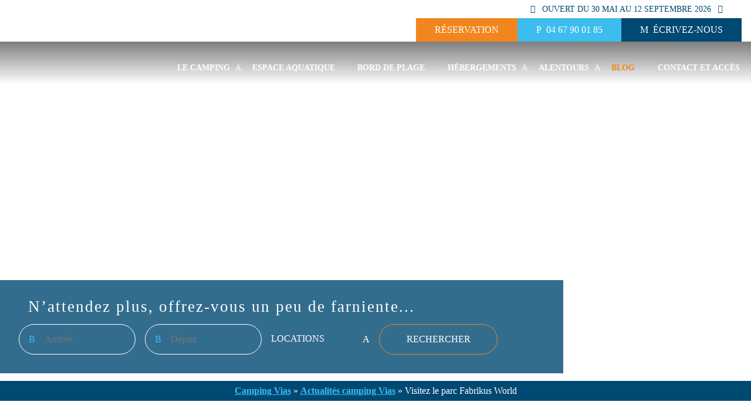

--- FILE ---
content_type: text/javascript; charset=utf-8
request_url: https://www.campingcayola.fr/wp-content/cache/min/1/wp-content/themes/lasai-child/assets/js/resa.js?ver=1752828677
body_size: 2359
content:
(function($){var open=moment(new Date()).toDate();if(jQuery('body').attr("data-open")){var openString=jQuery('body').attr("data-open");var openMomentObject=moment(openString,"DD/MM/YYYY");if(openMomentObject.toDate()>moment(new Date()).toDate()){var open=openMomentObject.toDate()}}
if(jQuery('body').attr("data-close")){var closeString=jQuery('body').attr("data-close");var closeMomentObjet=moment(closeString,"DD/MM/YYYY");if(closeMomentObjet.toDate()>moment(new Date()).toDate()){var close=closeMomentObjet.toDate()}else{var close=moment(open).add(1,'y').format('MM/DD/YYYY')}}
var inTwoHours=new Date();inTwoHours.setHours(inTwoHours.getHours()+2);if(!Cookies.get('ls-arrival')){openCookie=moment(open).format('DD/MM/YYYY');Cookies.set('ls-arrival',openCookie,{expires:inTwoHours});departureCookie=moment(open).add(7,'days').format('DD/MM/YYYY');Cookies.set('ls-departure',departureCookie,{expires:inTwoHours})}
$('.form-resa').each(function(){inputStart=$(this).find('.datepicker--start');inputEnd=$(this).find('.datepicker--end');setCaleran(inputStart,inputEnd)});function setCaleran(inputStart,inputEnd){language='fr';if($('html').attr('lang')){language=$('html').attr('lang').slice(0,2)}
if(inputStart.length&&inputEnd.length){var startDate,endDate,startInstance,endInstance;var fillInputs=function(){startInstance.$elem.val(startDate?startDate.locale(startInstance.config.format).format(startInstance.config.format):"");endInstance.$elem.val(endDate?endDate.locale(endInstance.config.format).format(endInstance.config.format):"")};if(inputStart.val()){var arrivalString=inputStart.val()}else{var arrivalString=Cookies.get('ls-arrival')}
var arrivalMomentObject=moment(arrivalString,"DD/MM/YYYY");var arrival=arrivalMomentObject.toDate();if(inputEnd.val()){var departureString=inputEnd.val()}else if(Cookies.get('ls-departure')){departureString=Cookies.get('ls-departure')}else{departureString=moment(open).add(7,'days').format('DD/MM/YYYY')}
var departureMomentObject=moment(departureString,"DD/MM/YYYY");var departure=departureMomentObject.toDate();if(jQuery('body').data('arrival')&&jQuery('body').data('departure')){var arrivalString=jQuery('body').data('arrival');Cookies.set('ls-arrival',arrivalString,{expires:inTwoHours});var arrivalMomentObject=moment(arrivalString,"DD/MM/YYYY");var arrival=arrivalMomentObject.toDate();var departureString=jQuery('body').data('departure');Cookies.set('ls-departure',departureString,{expires:inTwoHours});var departureMomentObject=moment(departureString,"DD/MM/YYYY");var departure=departureMomentObject.toDate()}
jQuery(inputStart).caleran({startOnMonday:!0,showButtons:!1,autoCloseOnSelect:!0,locale:language,format:"DD/MM/YYYY",calendarCount:1,minDate:open,maxDate:close,showHeader:!1,showFooter:!1,hideOutOfRange:!0,startDate:arrival,endDate:departure,enableKeyboard:!1,oninit:function(instance){startInstance=instance;if(!instance.config.startEmpty&&instance.config.startDate){instance.$elem.val(instance.config.startDate.locale(instance.config.format).format(instance.config.format));startDate=instance.config.startDate.clone()}},onbeforeshow:function(instance){if(startDate){startInstance.config.startDate=startDate;endInstance.config.startDate=startDate}
if(endDate){startInstance.config.endDate=endDate.clone();endInstance.config.endDate=endDate.clone()}
fillInputs();instance.updateHeader();instance.reDrawCells()},onfirstselect:function(instance,start){startDate=start.clone();startInstance.globals.startSelected=!1;startInstance.hideDropdown();endInstance.showDropdown();endInstance.config.minDate=startDate.clone();endInstance.config.startDate=startDate.clone();endInstance.config.endDate=null;endInstance.globals.startSelected=!0;endInstance.globals.endSelected=!1;endInstance.globals.firstValueSelected=!0;endInstance.setDisplayDate(start);if(endDate&&startDate.isAfter(endDate)){endInstance.globals.endDate=endDate.clone()}
endInstance.updateHeader();endInstance.reDrawCells();fillInputs()}});jQuery(inputEnd).caleran({startOnMonday:!0,showButtons:!1,autoCloseOnSelect:!0,locale:language,format:"DD/MM/YYYY",calendarCount:1,showHeader:!1,showFooter:!1,hideOutOfRange:!0,minDate:open,maxDate:close,startDate:arrival,endDate:departure,enableKeyboard:!1,autoCloseOnSelect:!0,oninit:function(instance){endInstance=instance;if(!instance.config.startEmpty&&instance.config.endDate){instance.$elem.val(instance.config.endDate.locale(instance.config.format).format(instance.config.format));endDate=instance.config.endDate.clone()}},onbeforeshow:function(instance){if(startDate){startInstance.config.startDate=startDate;endInstance.config.startDate=startDate}
if(endDate){startInstance.config.endDate=endDate.clone();endInstance.config.endDate=endDate.clone()}
fillInputs();instance.updateHeader();instance.reDrawCells()},onafterselect:function(instance,start,end){startDate=start.clone();endDate=end.clone();endInstance.hideDropdown();startInstance.config.endDate=endDate.clone();startInstance.globals.firstValueSelected=!0;fillInputs();endInstance.globals.startSelected=!0;endInstance.globals.endSelected=!1;newArrival=startDate.locale(startInstance.config.format).format(startInstance.config.format);newDeparture=endDate.locale(endInstance.config.format).format(endInstance.config.format);Cookies.set('ls-arrival',newArrival,{expires:inTwoHours});Cookies.set('ls-departure',newDeparture,{expires:inTwoHours});Cookies.set('ls-resa-loaded',0)}})}}
$(window).on('load scroll resize',function(){if(Cookies.get('ls-arrival')){arrival=Cookies.get('ls-arrival');departure=Cookies.get('ls-departure');jQuery('.ls-form-resa').each(function(index,el){var start=jQuery(this).find('.ls-arrival').data("caleran");var end=jQuery(this).find('.ls-departure').data("caleran");start.setStart(moment(arrival,"DD/MM/YYYY"));start.setEnd(moment(departure,"DD/MM/YYYY"));end.setStart(moment(arrival,"DD/MM/YYYY"));end.setEnd(moment(departure,"DD/MM/YYYY"));setCaleran(jQuery(this).find('.ls-arrival'),jQuery(this).find('.ls-departure'))})}});$(document).on('change','#form-resa__type',function(e){type=$(this).closest('.form-resa').find('#form-resa__type').val();Cookies.set('ls-type',type,{expires:inTwoHours});if($('[data-filter="type"]').length){typeText=$(this).closest('.form-resa').find('#form-resa__type option:selected').text();$('[data-filter="type"]').find('label:contains('+typeText+')').prev('input').click()}});$(document).on('change','#form-resa__capacite',function(e){capacite=$(this).closest('.form-resa').find('#form-resa__capacite').val();Cookies.set('ls-nombre_de_personnes',capacite,{expires:inTwoHours});if($('[data-filter="nombre_de_personnes"]').length){capacite=$(this).closest('.form-resa').find('#form-resa__capacite option:selected').val();$('[data-filter="nombre_de_personnes"] input[value="'+capacite+'"]').click()}});$(document).on('click','.form-resa [type="submit"]',function(e){if($(this).closest('.form-resa').attr('id')!="form-resa"||$('body').hasClass('is-page-camping')||($(this).closest('.form-resa').attr('id')=="form-resa"&&$('body').hasClass('page-template-searchstay'))){e.preventDefault();$('html, body').animate({scrollTop:$('.ls-hebergements').offset().top-160},500)}});var arrival=Cookies.get('ls-arrival');var departure=Cookies.get('ls-departure');var filters={};$('body').on('click','.filter .filter__title',function(){$('.filter .filter__title').not(this).next('.input').hide();$(this).next('.input').toggle()});$(document).mouseup(function(e){var container=$(".filter .input");if(!container.is(e.target)&&container.has(e.target).length===0){container.hide()}
if($('.ls-customizer.sticky.toggled').length){var container=$(".ls-customizer");if(!container.is(e.target)&&container.has(e.target).length===0){$(".ls-customizer").toggleClass('toggled')}}});var operators={'==':function(a,b){return a==b},'<=':function(a,b){return a<=b},'>=':function(a,b){return a>=b},'*=':function(a,b){arrayA=a.split(' ');arrayB=b.split(' ');intersection=arrayA.filter(element=>arrayB.includes(element));if(intersection.length>0){return!0}else{return!1}},};$(document).on('click','.ls-customizer__filters__clear',function(){$('.filter div:first-child input').click()});$(document).on('click','.filter input',function(){if($(this).parent('div').is(':first-child')){$(this).closest('.filter').find('input:checked').not($(this)).removeAttr('checked').change()}else{$(this).closest('.filter').find('div:first-child input').removeAttr('checked').change()}
var fieldset=$(this).closest('fieldset');var filterGroup=$(fieldset).attr('data-filter');var values=new Array();$('input:checked',fieldset).each(function(){if(this.value.length>0&&this.value!="on"){values.push(this.value)}});if(values.length!=0){$(this).closest('.filter').addClass('selected');filters[filterGroup]={};filters[filterGroup].val=values;filters[filterGroup].operator=$(fieldset).data('operator')?$(fieldset).data('operator'):"=="}else{delete filters[filterGroup];$(this).closest('.filter').removeClass('selected')}
$('.ls-hebergements__results').isotope({filter:function(){itemElem=$(this);display=!0;$.each(filters,function(key){$.each(filters[key],function(){if(filters[key].val.length==0){display=!1;return!1}
$.each(filters[key].val,function(valKey){var val=filters[key].val[valKey];var itemValue=$(itemElem).data(key);check=operators[filters[key].operator](itemValue,val);if(check==!1){display=!1;return!1}})})});return display}})});$(window).on('load',function(){$('.filter input').change()});$(document).on('click','.filter',function(){$(this).addClass('selecting')});$(document).mouseup(function(e){$(".filter.selecting").each(function(){var container=$(this);if(!container.is(e.target)&&container.has(e.target).length===0){if($(container).find('input[value]:checked').length==0){$(container).removeClass('selecting')}}})});$(document).on('arrangeComplete','.ls-hebergements__results',function(){$(this).find('.ls-loader-wrap').remove();set_filters_disabled()});$(document).on('click','.filter',function(){set_filters_disabled()});function set_filters_disabled(){if($(".filter.selecting").length<=1){$('[data-filter] input').removeAttr('disabled');return}
$('[data-filter] div:not(:first-child) input').attr('disabled','disabled');$('[data-filter]').each(function(){var operator=$(this).data('operator');var filterName=$(this).data('filter');$(this).find('input[value]').each(function(){var currentFilter=$(this);var filterVal=$(this).val();$('.ls-hebergement:visible').each(function(){var hebergVal=$(this).data(filterName);if(typeof hebergVal!=='undefined'&&hebergVal!==!1){var check=operators[operator](filterVal,hebergVal);if(check==!0){$(currentFilter).removeAttr('disabled');return!1}}})})})}
$(document).on('change','.select-order',function(){$grid=$(this).closest('.ls-hebergements').find('.ls-hebergements__results');if($(this).val()!='price-desc'){$grid.isotope({sortAscending:{price:!0,dispo:!0,}})}else{$grid.isotope({sortAscending:{price:!1,dispo:!0,}})}});$(window).on('load',function(){$('.filter select').change()})})(jQuery)

--- FILE ---
content_type: text/javascript; charset=utf-8
request_url: https://www.campingcayola.fr/wp-content/cache/min/1/wp-content/themes/lasai-child/assets/js/script-child.js?ver=1752828677
body_size: 111
content:
(function($){if($('.avis-container').length){$('.avis-container').each(function(){jQuery(this).slick({lazyLoad:'ondemand',slidesToShow:1,slidesToScroll:1,centerPadding:'10px',infinite:!0,autoplay:!0,arrows:!0,responsive:[{breakpoint:768,settings:{centerMode:!0,centerPadding:'1px',slidesToShow:1,autoplay:!1,dots:!0,arrows:!1,}}]})})}
if($('.avis-container-pages').length){$('.avis-container-pages').each(function(){jQuery(this).slick({lazyLoad:'ondemand',slidesToShow:2,slidesToScroll:1,autoplay:!0,infinite:!0,dots:!1,arrows:!0,responsive:[{breakpoint:768,settings:"unslick",}]})})}
$(document).ready(function(){if($('#tabs .ls-hebergements.mobil-homes .ls-hebergements__results').length){$('#tabs .ls-hebergements.mobil-homes .ls-hebergements__results').each(function(){jQuery(this).slick({lazyLoad:'ondemand',slidesToShow:3,slidesToScroll:1,centerPadding:'1px',infinite:!0,autoplay:!0,arrows:!0,responsive:[{breakpoint:768,settings:"unslick",}]})})}});$('.tab-menu').on('click',function createSlick(clicked){$("#tabs .ls-hebergements.mobil-homes .ls-hebergements__results").slick('unslick');$("#tabs .ls-hebergements.mobil-homes .ls-hebergements__results").slick({lazyLoad:'ondemand',slidesToShow:3,slidesToScroll:1,centerPadding:'1px',infinite:!0,autoplay:!0,arrows:!0,responsive:[{breakpoint:768,settings:"unslick",}]})});$('.category #primary .container').paginate({scope:$('line-actualite'),perPage:3,autoScroll:!0,paginatePosition:['bottom'],})})(jQuery)

--- FILE ---
content_type: text/javascript; charset=utf-8
request_url: https://www.campingcayola.fr/wp-content/cache/min/1/wp-content/themes/lasai-child/assets/js/animations.js?ver=1752828677
body_size: 340
content:
(function($){$(document).ready(function(){$('#banner__slogan').fadeIn(2000)});var $window=jQuery(window);var $animation_elements=jQuery('.ls__heading, .ls-heading, .ls-titre-div, .ls-button, .ls-maillage').not("h1, button");function animateCSS(element,animationName,callback){const node=document.querySelector(element)
node.classList.add('animated',animationName)
function handleAnimationEnd(){node.classList.remove('animated',animationName)
node.removeEventListener('animationend',handleAnimationEnd)
if(typeof callback==='function')callback()}
node.addEventListener('animationend',handleAnimationEnd)}
function check_if_in_view(){var window_height=$window.height()-($window.height()/4);var window_top_position=$window.scrollTop();var window_bottom_position=(window_top_position+window_height);jQuery.each($animation_elements,function(){var $element=jQuery(this);var element_height=$element.innerHeight();var element_top_position=$element.offset().top;var element_bottom_position=(element_top_position+element_height);if((element_bottom_position>=window_top_position)&&(element_top_position<=window_bottom_position)){$element.addClass('in-view')}else{$element.remove('in-view')}})}
$window.on('scroll resize',check_if_in_view);$window.trigger('scroll');jQuery(window).on('scroll resize load',function(){$('.ls__heading').not("h1").addClass('animated hidden-animated');$('.ls-heading').not("h1").addClass('animated hidden-animated');$('.ls-titre-div').addClass('animated hidden-animated');$('.ls-maillage').addClass('animated hidden-animated');jQuery('.ls__heading').not("h1").each(function(){if($(this).hasClass('in-view')){$(this).removeClass('hidden-animated');$(this).fadeTo(200,1);$(this).addClass('fadeInDown delay-200ms')}});jQuery('.ls-heading').not("h1").each(function(){if($(this).hasClass('in-view')){$(this).removeClass('hidden-animated');$(this).fadeTo(200,1);$(this).addClass('animated fadeInDown delay-200ms')}});jQuery('.ls-titre-div').each(function(){if($(this).hasClass('in-view')){$(this).removeClass('hidden-animated');$(this).fadeTo(200,1);$(this).addClass('animated fadeInDown delay-200ms')}});jQuery('.ls-button').not("button").each(function(){if($(this).hasClass('in-view')){$(this).removeClass('hidden-animated');$(this).fadeTo(200,1);$(this).addClass('animated tada')}});jQuery('.ls-maillage').each(function(){if($(this).hasClass('in-view')){$(this).removeClass('hidden-animated');$(this).fadeTo(200,1);$(this).addClass('animated fadeInUp delay-200ms')}})})})(jQuery)

--- FILE ---
content_type: text/javascript; charset=utf-8
request_url: https://www.campingcayola.fr/wp-content/cache/min/1/wp-content/themes/lasai-child/assets/js/navigation.js?ver=1752828677
body_size: -99
content:
(function($){$(document).ready(function(){$('.section_hebergements_liste:not(:first)').hide();$('.tab-menu li a').click(function(){$('.tab-menu li a.active').removeClass('active');var tabDivId=$(this).attr('href');$(this).addClass('active').siblings().removeClass('active');$('.section_hebergements_liste').hide();$(tabDivId).show()})});$('.tab-menu').on('click',function(e){e.preventDefault();$(this).attr('href',"javascript: void(0);")})})(jQuery)

--- FILE ---
content_type: text/javascript; charset=utf-8
request_url: https://www.campingcayola.fr/wp-content/cache/min/1/wp-content/themes/lasai-child/assets/js/general-child.js?ver=1752828677
body_size: 37
content:
(function($){var breakpoint=jQuery('body').attr('data-breakpoint');$(window).on('load resize',function(){if(window.matchMedia("(max-width: "+breakpoint+"px)").matches){if($('#footer .ls-infos__phone').length&&!$('#btn-foot-mobile-phone').length){$('#footer .ls-infos__phone').hide();tel=$('#footer .ls-infos__phone').text();telBtn='<a id="btn-foot-mobile-phone" class="btn-foot-mobile" rel="noopener" target="_blank" href="tel:'+tel+'"><i class="cayola-phone"></i> '+tel+'</a>';$('#footer .ls-infos__phone').after(telBtn)}
if($('#footer .ls-infos__mail').length&&!$('#btn-foot-mobile-mail').length){$('#footer .ls-infos__mail').hide();mail=$('#footer .ls-infos__mail').text();mailBtn='<a id="btn-foot-mobile-mail" class="btn-foot-mobile" rel="noopener" target="_blank" href="mailto:'+mail+'"><i class="cayola-mail"></i> '+mail+'</a>';$('#footer .ls-infos__mail').after(mailBtn)}}else{$('.btn-foot-mobile').remove();$('#footer .ls-infos__mail').show();$('#footer .ls-infos__phone').show()}})})(jQuery)

--- FILE ---
content_type: text/javascript; charset=utf-8
request_url: https://www.campingcayola.fr/wp-content/cache/min/1/wp-content/themes/lasai-child/assets/guestapp/guestapp.js?ver=1752828677
body_size: 3681
content:
var url=('/wp-content/themes/lasai-child/assets/guestapp/reviews.php');var currentLang=jQuery('html').attr('lang')[0]+jQuery('html').attr('lang')[1];var colorAvis="#0000ff";jQuery('#seemore-avis').hide();jQuery('.guestapp-copyright').hide();countAvis=0;jQuery.getJSON(url,function(data){jQuery.each(data.reviews,function(i,reviews){establishmentName=reviews.establishment_name;globalRate=reviews.global_rate;title=reviews.title;globalRatePerCent=(reviews.global_rate)*10;comment=reviews.comment
userName=reviews.user_name;creationDate=reviews.creation_date;hasResponse=reviews.responses.length;if(hasResponse!=0){jQuery.each(reviews.responses,function(i,responses){responseContent=responses.content;responseDate=responses.date})}
if(countAvis<6){displayAvis="displayAvis"}else{displayAvis=""}
if(reviews.language_code==currentLang){afficherAvis();countAvis+=1}
if(i==(data.reviews.length-1)&&(countAvis>0)){jQuery('#preaload-reviews').fadeOut();jQuery('#seemore-avis').show();jQuery('.guestapp-copyright').show()}});jQuery(".reponse-avis").hide();jQuery(".reponse-avis-link").click(function(){jQuery(this).closest('.avis-wrap').find('.reponse-avis').show()});if(countAvis<4){if(countAvis==0){if(currentLang=="FR"){jQuery('#avis-container').append("<p id='no-reviews-title' style='color:"+colorAvis+";'><i class='fa fa-info-circle'></i> Il n'y a pas d'avis dans votre langue, découvrez tout de même les autres avis !</p>")}else if(currentLang=="IT"){jQuery('#avis-container').append("<p id='no-reviews-title' style='color:"+colorAvis+";'><i class='fa fa-info-circle'></i> Non ci sono recensioni nella tua lingua, scopri comunque le altre recensioni!</p>")}else if(currentLang=="NL"){jQuery('#avis-container').append("<p id='no-reviews-title' style='color:"+colorAvis+";'><i class='fa fa-info-circle'></i> Er is geen beoordeling in uw taal, nog steeds ontdek de andere beoordelingen!</p>")}else if(currentLang=="ES"){jQuery('#avis-container').append("<p id='no-reviews-title' style='color:"+colorAvis+";'><i class='fa fa-info-circle'></i> No hay comentarios en su idioma, ¡descubra las otras críticas!</p>")}else if(currentLang=="DE"){jQuery('#avis-container').append("<p id='no-reviews-title' style='color:"+colorAvis+";'><i class='fa fa-info-circle'></i> Es gibt keine Bewertung in Ihrer Sprache, noch entdecken Sie die anderen Bewertungen!</p>")}else{jQuery('#avis-container').append("<p id='no-reviews-title' style='color:"+colorAvis+";'><i class='fa fa-info-circle'></i> There is no review in your language, still discover the other reviews!</p>")}}else{if(currentLang=="FR"){jQuery('#avis-container').append("<p id='no-reviews-title' style='color:"+colorAvis+";'><i class='fa fa-info-circle'></i> Découvrez les avis dans d'autres langues !</p>")}else if(currentLang=="FR"){jQuery('#avis-container').append("<p id='no-reviews-title' style='color:"+colorAvis+";'><i class='fa fa-info-circle'></i> Scopri le recensioni in altre lingue!</p>")}else if(currentLang=="NL"){jQuery('#avis-container').append("<p id='no-reviews-title' style='color:"+colorAvis+";'><i class='fa fa-info-circle'></i> Ontdek beoordelingen in andere talen !</p>")}else if(currentLang=="ES"){jQuery('#avis-container').append("<p id='no-reviews-title' style='color:"+colorAvis+";'><i class='fa fa-info-circle'></i> Descubra críticas en otros idiomas !</p>")}else if(currentLang=="DE"){jQuery('#avis-container').append("<p id='no-reviews-title' style='color:"+colorAvis+";'><i class='fa fa-info-circle'></i> Entdecken Sie Bewertungen in anderen Sprachen !</p>")}else{jQuery('#avis-container').append("<p id='no-reviews-title' style='color:"+colorAvis+";'><i class='fa fa-info-circle'></i> Discover reviews in other languages !</p>")}}
countAvis=0;jQuery.each(data.reviews,function(v,reviews){establishmentName=reviews.establishment_name;globalRate=reviews.global_rate;title=reviews.title;accueil=reviews.ratings.welcome_quality;accueilServices=reviews.ratings.reception_and_services;accesHandicape=reviews.ratings.disabled_access;adapteEnfants=reviews.ratings.child_friendly;animations=reviews.ratings.animations;atmosphere=reviews.ratings.atmosphere;balcon=reviews.ratings.balcon;bar=reviews.ratings.bar;bungalow=reviews.ratings.bungalow;chambre=reviews.ratings.room;charme=reviews.ratings.charm;climatisation=reviews.ratings.air_conditioning;conciergerie=reviews.ratings.concierge;confort=reviews.ratings.comfort;conseils=reviews.ratings.counseling;disponibilites=reviews.ratings.staff_availability;emplacement=reviews.ratings.location;equipementPlage=reviews.ratings.beach_equipment;equipementActivites=reviews.ratings.features_activites;garderie=reviews.ratings.nursery;hebergement=reviews.ratings.lodging;insfrastructure=reviews.ratings.insfrastructure;literie=reviews.ratings.bedding;loisirs=reviews.ratings.entertainment;menu=reviews.ratings.menu;mobilhome=reviews.ratings.mobile_home;parc=reviews.ratings.park;parking=reviews.ratings.parking;paysage=reviews.ratings.scenery;petitDej=reviews.ratings.breakfast;piscine=reviews.ratings_by_language.pool;prix=reviews.ratings.price;proprete=reviews.ratings.cleanliness;propreteLogement=reviews.ratings.lodging_cleaness;qualiteAccompagnement=reviews.ratings.accompaniment_quality;qualiteLogementExterieurs=reviews.ratings.lodging_and_outside_quality;qualiteInformations=reviews.ratings.informations_quality;wifi=reviews.ratings.wifi;qualitePrix=reviews.ratings.valueForMoney;restaurant=reviews.ratings.restaurant;salleDeBain=reviews.ratings.bathroom;sanitaires=reviews.ratings.restrooms;service=reviews.ratings.service;serviceChambre=reviews.ratings.room_service;situationGeographic=reviews.ratings.geographical_location;spa=reviews.ratings.spa;sport=reviews.ratings.sport;tempsAttente=reviews.ratings.waiting_time;tranquilite=reviews.ratings.tranquility;cadre=reviews.ratings.surroundings;activite=reviews.ratings.activities;globalRatePerCent=(reviews.global_rate)*10;comment=reviews.comment
userName=reviews.user_name;creationDate=reviews.creation_date;hasResponse=reviews.responses.length;if(hasResponse!=0){jQuery.each(reviews.responses,function(v,responses){responseContent=responses.content;responseDate=responses.date})}
if(v<6){displayAvis="displayAvis"}else{displayAvis=""}
afficherAvis();countAvis+=1;if(v==(data.reviews.length-1)&&(countAvis>0)){jQuery('#preaload-reviews').fadeOut();jQuery('#seemore-avis').show();jQuery('.guestapp-copyright').show()}});jQuery(".reponse-avis").hide();jQuery(".reponse-avis-link").click(function(){jQuery(this).closest('.avis-wrap').find('.reponse-avis').show()})}});function afficherAvis(){var html='<div class="avis-wrap '+displayAvis+'" itemtype="http://data-vocabulary.org/AggregateRating" itemscope="">';html+='<meta itemprop="itemreviewed" content="'+establishmentName+'">';html+='<div class="note-wrap" itemprop="ratingValue">';html+='<span class="note" itemprop="value">'+globalRate+'</span>';html+='<span class="maximum-note">/10</span>';html+='</div>';html+='<meta itemprop="worstRating" content="0">';html+='<meta itemprop="bestRating" content="10"> ';if(title!=null){html+='<span class="title-avis">'+title+'</span>'}
html+='<div class="star-ratings-css">';html+='<div class="star-ratings-css-top" style="width:'+globalRatePerCent+'%">';html+='<span>★</span><span>★</span><span>★</span><span>★</span><span>★</span>';html+='</div>';html+='<div class="star-ratings-css-bottom">';html+='<span>★</span><span>★</span><span>★</span><span>★</span><span>★</span>';html+='</div>';html+='</div>';html+='<div class="details-avis">';if(currentLang=="FR"){if(typeof accueil!=="undefined"){html+='<div class="detail">';html+='<div class="detail-note">'+accueil+'/10</div>';html+='Accueil';html+='</div>'}
if(typeof accueilServices!=="undefined"){html+='<div class="detail">';html+='<div class="detail-note">'+accueilServices+'/10</div>';html+='Accueil et Services';html+='</div>'}
if(typeof activites!=="undefined"){html+='<div class="detail">';html+='<div class="detail-note">'+activites+'/10</div>';html+='Activités';html+='</div>'}
if(typeof accesHandicape!=="undefined"){html+='<div class="detail">';html+='<div class="detail-note">'+accesHandicape+'/10</div>';html+='Accès Handicapé';html+='</div>'}
if(typeof adapteEnfants!=="undefined"){html+='<div class="detail">';html+='<div class="detail-note">'+adapteEnfants+'/10</div>';html+='Adaptés pour les enfants';html+='</div>'}
if(typeof animations!=="undefined"){html+='<div class="detail">';html+='<div class="detail-note">'+animations+'/10</div>';html+='Animations';html+='</div>'}
if(typeof atmosphere!=="undefined"){html+='<div class="detail">';html+='<div class="detail-note">'+atmosphere+'/10</div>';html+='Atmosphère';html+='</div>'}
if(typeof balcon!=="undefined"){html+='<div class="detail">';html+='<div class="detail-note">'+balcon+'/10</div>';html+='Balcon';html+='</div>'}
if(typeof bar!=="undefined"){html+='<div class="detail">';html+='<div class="detail-note">'+bar+'/10</div>';html+='Bar';html+='</div>'}
if(typeof bungalow!=="undefined"){html+='<div class="detail">';html+='<div class="detail-note">'+bungalow+'/10</div>';html+='Bungalow';html+='</div>'}
if(typeof chambre!=="undefined"){html+='<div class="detail">';html+='<div class="detail-note">'+chambre+'/10</div>';html+='Chambre';html+='</div>'}
if(typeof charme!=="undefined"){html+='<div class="detail">';html+='<div class="detail-note">'+charme+'/10</div>';html+='Charme';html+='</div>'}
if(typeof climatisation!=="undefined"){html+='<div class="detail">';html+='<div class="detail-note">'+climatisation+'/10</div>';html+='Climatisation';html+='</div>'}
if(typeof conciergerie!=="undefined"){html+='<div class="detail">';html+='<div class="detail-note">'+conciergerie+'/10</div>';html+='Conciergerie';html+='</div>'}
if(typeof confort!=="undefined"){html+='<div class="detail">';html+='<div class="detail-note">'+confort+'/10</div>';html+='Confort';html+='</div>'}
if(typeof conseils!=="undefined"){html+='<div class="detail">';html+='<div class="detail-note">'+conseils+'/10</div>';html+='Conseils';html+='</div>'}
if(typeof disponibilites!=="undefined"){html+='<div class="detail">';html+='<div class="detail-note">'+disponibilites+'/10</div>';html+='Disponibilités';html+='</div>'}
if(typeof emplacement!=="undefined"){html+='<div class="detail">';html+='<div class="detail-note">'+emplacement+'/10</div>';html+='Emplacement';html+='</div>'}
if(typeof equipementPlage!=="undefined"){html+='<div class="detail">';html+='<div class="detail-note">'+equipementPlage+'/10</div>';html+='Equipement de plage';html+='</div>'}
if(typeof equipementActivites!=="undefined"){html+='<div class="detail">';html+='<div class="detail-note">'+equipementActivites+'/10</div>';html+='Equipement / Activités';html+='</div>'}
if(typeof garderie!=="undefined"){html+='<div class="detail">';html+='<div class="detail-note">'+garderie+'/10</div>';html+='Garderie';html+='</div>'}
if(typeof hebergement!=="undefined"){html+='<div class="detail">';html+='<div class="detail-note">'+hebergement+'/10</div>';html+='Hébergement';html+='</div>'}
if(typeof insfrastructure!=="undefined"){html+='<div class="detail">';html+='<div class="detail-note">'+insfrastructure+'/10</div>';html+='Insfrastructure';html+='</div>'}
if(typeof literie!=="undefined"){html+='<div class="detail">';html+='<div class="detail-note">'+literie+'/10</div>';html+='Literie';html+='</div>'}
if(typeof loisirs!=="undefined"){html+='<div class="detail">';html+='<div class="detail-note">'+loisirs+'/10</div>';html+='Loisirs';html+='</div>'}
if(typeof menu!=="undefined"){html+='<div class="detail">';html+='<div class="detail-note">'+menu+'/10</div>';html+='Menu';html+='</div>'}
if(typeof mobilhome!=="undefined"){html+='<div class="detail">';html+='<div class="detail-note">'+mobilhome+'/10</div>';html+='Mobil-home';html+='</div>'}
if(typeof parc!=="undefined"){html+='<div class="detail">';html+='<div class="detail-note">'+parc+'/10</div>';html+='Parc';html+='</div>'}
if(typeof parking!=="undefined"){html+='<div class="detail">';html+='<div class="detail-note">'+parking+'/10</div>';html+='Parking';html+='</div>'}
if(typeof paysage!=="undefined"){html+='<div class="detail">';html+='<div class="detail-note">'+paysage+'/10</div>';html+='Paysage';html+='</div>'}
if(typeof petitDej!=="undefined"){html+='<div class="detail">';html+='<div class="detail-note">'+petitDej+'/10</div>';html+='Petit Déjeuner';html+='</div>'}
if(typeof piscine!=="undefined"){html+='<div class="detail">';html+='<div class="detail-note">'+piscine+'/10</div>';html+='Piscine';html+='</div>'}
if(typeof prix!=="undefined"){html+='<div class="detail">';html+='<div class="detail-note">'+prix+'/10</div>';html+='Prix';html+='</div>'}
if(typeof proprete!=="undefined"){html+='<div class="detail">';html+='<div class="detail-note">'+proprete+'/10</div>';html+='Propreté';html+='</div>'}
if(typeof propreteLogement!=="undefined"){html+='<div class="detail">';html+='<div class="detail-note">'+propreteLogement+'/10</div>';html+='Propreté logement';html+='</div>'}
if(typeof qualiteAccompagnement!=="undefined"){html+='<div class="detail">';html+='<div class="detail-note">'+qualiteAccompagnement+'/10</div>';html+='Qualité accompagnement';html+='</div>'}
if(typeof qualiteLogementExterieurs!=="undefined"){html+='<div class="detail">';html+='<div class="detail-note">'+qualiteLogementExterieurs+'/10</div>';html+='Qualité du logement et de ses exterieurs';html+='</div>'}
if(typeof qualiteInformations!=="undefined"){html+='<div class="detail">';html+='<div class="detail-note">'+qualiteInformations+'/10</div>';html+='Qualité des informations transmises';html+='</div>'}
if(typeof wifi!=="undefined"){html+='<div class="detail">';html+='<div class="detail-note">'+wifi+'/10</div>';html+='Qualité du Wifi';html+='</div>'}
if(typeof qualitePrix!=="undefined"){html+='<div class="detail">';html+='<div class="detail-note">'+qualitePrix+'/10</div>';html+='Rapport qualité/prix';html+='</div>'}
if(typeof restaurant!=="undefined"){html+='<div class="detail">';html+='<div class="detail-note">'+restaurant+'/10</div>';html+='Restauration';html+='</div>'}
if(typeof salleDeBain!=="undefined"){html+='<div class="detail">';html+='<div class="detail-note">'+salleDeBain+'/10</div>';html+='Salle De Bain';html+='</div>'}
if(typeof sanitaires!=="undefined"){html+='<div class="detail">';html+='<div class="detail-note">'+sanitaires+'/10</div>';html+='Sanitaires';html+='</div>'}
if(typeof service!=="undefined"){html+='<div class="detail">';html+='<div class="detail-note">'+service+'/10</div>';html+='Service';html+='</div>'}
if(typeof serviceChambre!=="undefined"){html+='<div class="detail">';html+='<div class="detail-note">'+serviceChambre+'/10</div>';html+='Service de chambre';html+='</div>'}
if(typeof situationGeographic!=="undefined"){html+='<div class="detail">';html+='<div class="detail-note">'+situationGeographic+'/10</div>';html+='Situation Géographique';html+='</div>'}
if(typeof spa!=="undefined"){html+='<div class="detail">';html+='<div class="detail-note">'+spa+'/10</div>';html+='Spa';html+='</div>'}
if(typeof sport!=="undefined"){html+='<div class="detail">';html+='<div class="detail-note">'+sport+'/10</div>';html+='Sport';html+='</div>'}
if(typeof tempsAttente!=="undefined"){html+='<div class="detail">';html+='<div class="detail-note">'+tempsAttente+'/10</div>';html+='Temps d\'attente';html+='</div>'}
if(typeof tranquilite!=="undefined"){html+='<div class="detail">';html+='<div class="detail-note">'+tranquilite+'/10</div>';html+='Tranquilité';html+='</div>'}
if(typeof cadre!=="undefined"){html+='<div class="detail">';html+='<div class="detail-note">'+cadre+'/10</div>';html+='Cadre';html+='</div>'}}else if(currentLang=="EN"){if(typeof accueil!=="undefined"){html+='<div class="detail">';html+='<div class="detail-note">'+accueil+'/10</div>';html+='Home';html+='</div>'}
if(typeof accueilServices!=="undefined"){html+='<div class="detail">';html+='<div class="detail-note">'+accueilServices+'/10</div>';html+='Reception and Services';html+='</div>'}
if(typeof activites!=="undefined"){html+='<div class="detail">';html+='<div class="detail-note">'+activites+'/10</div>';html+='Activities';html+='</div>'}
if(typeof accesHandicape!=="undefined"){html+='<div class="detail">';html+='<div class="detail-note">'+accesHandicape+'/10</div>';html+='Disabled access';html+='</div>'}
if(typeof adapteEnfants!=="undefined"){html+='<div class="detail">';html+='<div class="detail-note">'+adapteEnfants+'/10</div>';html+='Suitable for children';html+='</div>'}
if(typeof animations!=="undefined"){html+='<div class="detail">';html+='<div class="detail-note">'+animations+'/10</div>';html+='Animations';html+='</div>'}
if(typeof atmosphere!=="undefined"){html+='<div class="detail">';html+='<div class="detail-note">'+atmosphere+'/10</div>';html+='Atmosphere';html+='</div>'}
if(typeof balcon!=="undefined"){html+='<div class="detail">';html+='<div class="detail-note">'+balcon+'/10</div>';html+='Balcony';html+='</div>'}
if(typeof bar!=="undefined"){html+='<div class="detail">';html+='<div class="detail-note">'+bar+'/10</div>';html+='Bar';html+='</div>'}
if(typeof bungalow!=="undefined"){html+='<div class="detail">';html+='<div class="detail-note">'+bungalow+'/10</div>';html+='Bungalow';html+='</div>'}
if(typeof chambre!=="undefined"){html+='<div class="detail">';html+='<div class="detail-note">'+chambre+'/10</div>';html+='Room';html+='</div>'}
if(typeof charme!=="undefined"){html+='<div class="detail">';html+='<div class="detail-note">'+charme+'/10</div>';html+='Charm';html+='</div>'}
if(typeof climatisation!=="undefined"){html+='<div class="detail">';html+='<div class="detail-note">'+climatisation+'/10</div>';html+='Climatisation';html+='</div>'}
if(typeof conciergerie!=="undefined"){html+='<div class="detail">';html+='<div class="detail-note">'+conciergerie+'/10</div>';html+='Concierge';html+='</div>'}
if(typeof confort!=="undefined"){html+='<div class="detail">';html+='<div class="detail-note">'+confort+'/10</div>';html+='Confort';html+='</div>'}
if(typeof conseils!=="undefined"){html+='<div class="detail">';html+='<div class="detail-note">'+conseils+'/10</div>';html+='Advice';html+='</div>'}
if(typeof disponibilites!=="undefined"){html+='<div class="detail">';html+='<div class="detail-note">'+disponibilites+'/10</div>';html+='Availability';html+='</div>'}
if(typeof emplacement!=="undefined"){html+='<div class="detail">';html+='<div class="detail-note">'+emplacement+'/10</div>';html+='Pitch';html+='</div>'}
if(typeof equipementPlage!=="undefined"){html+='<div class="detail">';html+='<div class="detail-note">'+equipementPlage+'/10</div>';html+='Beach equipment';html+='</div>'}
if(typeof equipementActivites!=="undefined"){html+='<div class="detail">';html+='<div class="detail-note">'+equipementActivites+'/10</div>';html+='Equipment / Activities';html+='</div>'}
if(typeof garderie!=="undefined"){html+='<div class="detail">';html+='<div class="detail-note">'+garderie+'/10</div>';html+='Daycare';html+='</div>'}
if(typeof hebergement!=="undefined"){html+='<div class="detail">';html+='<div class="detail-note">'+hebergement+'/10</div>';html+='Hosting';html+='</div>'}
if(typeof insfrastructure!=="undefined"){html+='<div class="detail">';html+='<div class="detail-note">'+insfrastructure+'/10</div>';html+='Insfrastructure';html+='</div>'}
if(typeof literie!=="undefined"){html+='<div class="detail">';html+='<div class="detail-note">'+literie+'/10</div>';html+='Bedding';html+='</div>'}
if(typeof loisirs!=="undefined"){html+='<div class="detail">';html+='<div class="detail-note">'+loisirs+'/10</div>';html+='Leisure';html+='</div>'}
if(typeof menu!=="undefined"){html+='<div class="detail">';html+='<div class="detail-note">'+menu+'/10</div>';html+='Menu';html+='</div>'}
if(typeof mobilhome!=="undefined"){html+='<div class="detail">';html+='<div class="detail-note">'+mobilhome+'/10</div>';html+='Mobil-home';html+='</div>'}
if(typeof parc!=="undefined"){html+='<div class="detail">';html+='<div class="detail-note">'+parc+'/10</div>';html+='Park';html+='</div>'}
if(typeof parking!=="undefined"){html+='<div class="detail">';html+='<div class="detail-note">'+parking+'/10</div>';html+='Parking';html+='</div>'}
if(typeof paysage!=="undefined"){html+='<div class="detail">';html+='<div class="detail-note">'+paysage+'/10</div>';html+='Landscape';html+='</div>'}
if(typeof petitDej!=="undefined"){html+='<div class="detail">';html+='<div class="detail-note">'+petitDej+'/10</div>';html+='Breakfast';html+='</div>'}
if(typeof piscine!=="undefined"){html+='<div class="detail">';html+='<div class="detail-note">'+piscine+'/10</div>';html+='Pool';html+='</div>'}
if(typeof prix!=="undefined"){html+='<div class="detail">';html+='<div class="detail-note">'+prix+'/10</div>';html+='Price';html+='</div>'}
if(typeof proprete!=="undefined"){html+='<div class="detail">';html+='<div class="detail-note">'+proprete+'/10</div>';html+='Cleanliness';html+='</div>'}
if(typeof propreteLogement!=="undefined"){html+='<div class="detail">';html+='<div class="detail-note">'+propreteLogement+'/10</div>';html+='Cleanliness of housing';html+='</div>'}
if(typeof qualiteAccompagnement!=="undefined"){html+='<div class="detail">';html+='<div class="detail-note">'+qualiteAccompagnement+'/10</div>';html+='Quality support';html+='</div>'}
if(typeof qualiteLogementExterieurs!=="undefined"){html+='<div class="detail">';html+='<div class="detail-note">'+qualiteLogementExterieurs+'/10</div>';html+='Quality of the accommodation and its exteriors';html+='</div>'}
if(typeof qualiteInformations!=="undefined"){html+='<div class="detail">';html+='<div class="detail-note">'+qualiteInformations+'/10</div>';html+='Quality of the information provided';html+='</div>'}
if(typeof wifi!=="undefined"){html+='<div class="detail">';html+='<div class="detail-note">'+wifi+'/10</div>';html+='Wifi quality';html+='</div>'}
if(typeof qualitePrix!=="undefined"){html+='<div class="detail">';html+='<div class="detail-note">'+qualitePrix+'/10</div>';html+='Quality/price ratio';html+='</div>'}
if(typeof restaurant!=="undefined"){html+='<div class="detail">';html+='<div class="detail-note">'+restaurant+'/10</div>';html+='Restaurant';html+='</div>'}
if(typeof salleDeBain!=="undefined"){html+='<div class="detail">';html+='<div class="detail-note">'+salleDeBain+'/10</div>';html+='Bathroom';html+='</div>'}
if(typeof sanitaires!=="undefined"){html+='<div class="detail">';html+='<div class="detail-note">'+sanitaires+'/10</div>';html+='Sanitary facilities';html+='</div>'}
if(typeof service!=="undefined"){html+='<div class="detail">';html+='<div class="detail-note">'+service+'/10</div>';html+='Service';html+='</div>'}
if(typeof serviceChambre!=="undefined"){html+='<div class="detail">';html+='<div class="detail-note">'+serviceChambre+'/10</div>';html+='Room service';html+='</div>'}
if(typeof situationGeographic!=="undefined"){html+='<div class="detail">';html+='<div class="detail-note">'+situationGeographic+'/10</div>';html+='Geographic location';html+='</div>'}
if(typeof spa!=="undefined"){html+='<div class="detail">';html+='<div class="detail-note">'+spa+'/10</div>';html+='Spa';html+='</div>'}
if(typeof sport!=="undefined"){html+='<div class="detail">';html+='<div class="detail-note">'+sport+'/10</div>';html+='Sport';html+='</div>'}
if(typeof tempsAttente!=="undefined"){html+='<div class="detail">';html+='<div class="detail-note">'+tempsAttente+'/10</div>';html+='Waiting time';html+='</div>'}
if(typeof tranquilite!=="undefined"){html+='<div class="detail">';html+='<div class="detail-note">'+tranquilite+'/10</div>';html+='Tranquility';html+='</div>'}
if(typeof cadre!=="undefined"){html+='<div class="detail">';html+='<div class="detail-note">'+cadre+'/10</div>';html+='Surroundings';html+='</div>'}}
if(currentLang=="ES"){if(typeof accueil!=="undefined"){html+='<div class="detail">';html+='<div class="detail-note">'+accueil+'/10</div>';html+='Acogida';html+='</div>'}
if(typeof accueilServices!=="undefined"){html+='<div class="detail">';html+='<div class="detail-note">'+accueilServices+'/10</div>';html+='Bienvenida y servicios';html+='</div>'}
if(typeof activites!=="undefined"){html+='<div class="detail">';html+='<div class="detail-note">'+activites+'/10</div>';html+='Actividades';html+='</div>'}
if(typeof accesHandicape!=="undefined"){html+='<div class="detail">';html+='<div class="detail-note">'+accesHandicape+'/10</div>';html+='Acceso para discapacitados';html+='</div>'}
if(typeof adapteEnfants!=="undefined"){html+='<div class="detail">';html+='<div class="detail-note">'+adapteEnfants+'/10</div>';html+='Apto para niños';html+='</div>'}
if(typeof animations!=="undefined"){html+='<div class="detail">';html+='<div class="detail-note">'+animations+'/10</div>';html+='Animaciones';html+='</div>'}
if(typeof atmosphere!=="undefined"){html+='<div class="detail">';html+='<div class="detail-note">'+atmosphere+'/10</div>';html+='Atmósfera';html+='</div>'}
if(typeof balcon!=="undefined"){html+='<div class="detail">';html+='<div class="detail-note">'+balcon+'/10</div>';html+='Balcón';html+='</div>'}
if(typeof bar!=="undefined"){html+='<div class="detail">';html+='<div class="detail-note">'+bar+'/10</div>';html+='Bar';html+='</div>'}
if(typeof bungalow!=="undefined"){html+='<div class="detail">';html+='<div class="detail-note">'+bungalow+'/10</div>';html+='Bungalow';html+='</div>'}
if(typeof chambre!=="undefined"){html+='<div class="detail">';html+='<div class="detail-note">'+chambre+'/10</div>';html+='Habitación';html+='</div>'}
if(typeof charme!=="undefined"){html+='<div class="detail">';html+='<div class="detail-note">'+charme+'/10</div>';html+='Encanto';html+='</div>'}
if(typeof climatisation!=="undefined"){html+='<div class="detail">';html+='<div class="detail-note">'+climatisation+'/10</div>';html+='Climatización';html+='</div>'}
if(typeof conciergerie!=="undefined"){html+='<div class="detail">';html+='<div class="detail-note">'+conciergerie+'/10</div>';html+='Conserjería';html+='</div>'}
if(typeof confort!=="undefined"){html+='<div class="detail">';html+='<div class="detail-note">'+confort+'/10</div>';html+='Confort';html+='</div>'}
if(typeof conseils!=="undefined"){html+='<div class="detail">';html+='<div class="detail-note">'+conseils+'/10</div>';html+='Consejo';html+='</div>'}
if(typeof disponibilites!=="undefined"){html+='<div class="detail">';html+='<div class="detail-note">'+disponibilites+'/10</div>';html+='Disponibilidad';html+='</div>'}
if(typeof emplacement!=="undefined"){html+='<div class="detail">';html+='<div class="detail-note">'+emplacement+'/10</div>';html+='Ubicación';html+='</div>'}
if(typeof equipementPlage!=="undefined"){html+='<div class="detail">';html+='<div class="detail-note">'+equipementPlage+'/10</div>';html+='Equipo de playa';html+='</div>'}
if(typeof equipementActivites!=="undefined"){html+='<div class="detail">';html+='<div class="detail-note">'+equipementActivites+'/10</div>';html+='Equipamiento / Actividades';html+='</div>'}
if(typeof garderie!=="undefined"){html+='<div class="detail">';html+='<div class="detail-note">'+garderie+'/10</div>';html+='Guardería';html+='</div>'}
if(typeof hebergement!=="undefined"){html+='<div class="detail">';html+='<div class="detail-note">'+hebergement+'/10</div>';html+='Hospedaje';html+='</div>'}
if(typeof insfrastructure!=="undefined"){html+='<div class="detail">';html+='<div class="detail-note">'+insfrastructure+'/10</div>';html+='Insfraestructura';html+='</div>'}
if(typeof literie!=="undefined"){html+='<div class="detail">';html+='<div class="detail-note">'+literie+'/10</div>';html+='Literie';html+='</div>'}
if(typeof loisirs!=="undefined"){html+='<div class="detail">';html+='<div class="detail-note">'+loisirs+'/10</div>';html+='Actividades';html+='</div>'}
if(typeof menu!=="undefined"){html+='<div class="detail">';html+='<div class="detail-note">'+menu+'/10</div>';html+='Menu';html+='</div>'}
if(typeof mobilhome!=="undefined"){html+='<div class="detail">';html+='<div class="detail-note">'+mobilhome+'/10</div>';html+='Mobil-home';html+='</div>'}
if(typeof parc!=="undefined"){html+='<div class="detail">';html+='<div class="detail-note">'+parc+'/10</div>';html+='Parque';html+='</div>'}
if(typeof parking!=="undefined"){html+='<div class="detail">';html+='<div class="detail-note">'+parking+'/10</div>';html+='Aparcamiento';html+='</div>'}
if(typeof paysage!=="undefined"){html+='<div class="detail">';html+='<div class="detail-note">'+paysage+'/10</div>';html+='Paisaje';html+='</div>'}
if(typeof petitDej!=="undefined"){html+='<div class="detail">';html+='<div class="detail-note">'+petitDej+'/10</div>';html+='Desayuno';html+='</div>'}
if(typeof piscine!=="undefined"){html+='<div class="detail">';html+='<div class="detail-note">'+piscine+'/10</div>';html+='Piscina';html+='</div>'}
if(typeof prix!=="undefined"){html+='<div class="detail">';html+='<div class="detail-note">'+prix+'/10</div>';html+='Precios';html+='</div>'}
if(typeof proprete!=="undefined"){html+='<div class="detail">';html+='<div class="detail-note">'+proprete+'/10</div>';html+='Limpieza';html+='</div>'}
if(typeof propreteLogement!=="undefined"){html+='<div class="detail">';html+='<div class="detail-note">'+propreteLogement+'/10</div>';html+='Limpieza del alojamiento';html+='</div>'}
if(typeof qualiteAccompagnement!=="undefined"){html+='<div class="detail">';html+='<div class="detail-note">'+qualiteAccompagnement+'/10</div>';html+='Calidad del acompañamiento';html+='</div>'}
if(typeof qualiteLogementExterieurs!=="undefined"){html+='<div class="detail">';html+='<div class="detail-note">'+qualiteLogementExterieurs+'/10</div>';html+='Calidad del alojamiento y sus exteriores';html+='</div>'}
if(typeof qualiteInformations!=="undefined"){html+='<div class="detail">';html+='<div class="detail-note">'+qualiteInformations+'/10</div>';html+='Calidad de la información proporcionada';html+='</div>'}
if(typeof wifi!=="undefined"){html+='<div class="detail">';html+='<div class="detail-note">'+wifi+'/10</div>';html+='Calidad Wifi';html+='</div>'}
if(typeof qualitePrix!=="undefined"){html+='<div class="detail">';html+='<div class="detail-note">'+qualitePrix+'/10</div>';html+='Relación calidad/precio';html+='</div>'}
if(typeof restaurant!=="undefined"){html+='<div class="detail">';html+='<div class="detail-note">'+restaurant+'/10</div>';html+='Restauración';html+='</div>'}
if(typeof salleDeBain!=="undefined"){html+='<div class="detail">';html+='<div class="detail-note">'+salleDeBain+'/10</div>';html+='Cuarto de baño';html+='</div>'}
if(typeof sanitaires!=="undefined"){html+='<div class="detail">';html+='<div class="detail-note">'+sanitaires+'/10</div>';html+='Instalaciones sanitarias';html+='</div>'}
if(typeof service!=="undefined"){html+='<div class="detail">';html+='<div class="detail-note">'+service+'/10</div>';html+='Servicio';html+='</div>'}
if(typeof serviceChambre!=="undefined"){html+='<div class="detail">';html+='<div class="detail-note">'+serviceChambre+'/10</div>';html+='Servicio de habitaciones';html+='</div>'}
if(typeof situationGeographic!=="undefined"){html+='<div class="detail">';html+='<div class="detail-note">'+situationGeographic+'/10</div>';html+='Ubicación geográfica';html+='</div>'}
if(typeof spa!=="undefined"){html+='<div class="detail">';html+='<div class="detail-note">'+spa+'/10</div>';html+='Spa';html+='</div>'}
if(typeof sport!=="undefined"){html+='<div class="detail">';html+='<div class="detail-note">'+sport+'/10</div>';html+='Deporte';html+='</div>'}
if(typeof tempsAttente!=="undefined"){html+='<div class="detail">';html+='<div class="detail-note">'+tempsAttente+'/10</div>';html+='Tiempo de espera';html+='</div>'}
if(typeof tranquilite!=="undefined"){html+='<div class="detail">';html+='<div class="detail-note">'+tranquilite+'/10</div>';html+='Tranquilidad';html+='</div>'}
if(typeof cadre!=="undefined"){html+='<div class="detail">';html+='<div class="detail-note">'+cadre+'/10</div>';html+='Ambiente';html+='</div>'}}
html+='</div>';html+='<span class="content-avis">'+comment+'</span>';html+='<span class="auteur-avis" itemprop="name">'+userName+'</span>';html+='<time class="date-avis" itemprop="dtreviewed" datetime="'+creationDate+'">'+creationDate+'</time>';if(hasResponse!=0){html+='<div class="reponse-avis-link"><i class="fa fa-comments"></i> Afficher la réponse</div>';html+='<div class="reponse-avis">';html+='<span class="reponse-content">'+responseContent+'</span>';html+='<span class="reponse-date">'+responseDate+'</span>';html+='</div>'}
html+='</div>';jQuery('#avis-container').append(html)}
jQuery(document).ready(function(){jQuery('#seemore-avis').hide();jQuery('.guestapp-copyright').hide();jQuery(function(){jQuery("#seemore-avis").on('click',function(e){e.preventDefault();jQuery(".avis-wrap:hidden").slice(0,5).slideDown(200);if(jQuery(".avis-wrap:hidden").length==0){jQuery("#seemore-avis").fadeOut('slow')}})})})

--- FILE ---
content_type: text/javascript; charset=utf-8
request_url: https://chatbot.ela-ia.com/chatbot-v1.js?lang=fr&v=1769492897318
body_size: 2966
content:
let chatbotLoaded = false;
let widgetDesign = null;
let tampTest = null;

function getLangFromScriptSrc() {
    try {
        const scripts = document.getElementsByTagName('script');
        for (let script of scripts) {
            if (script.src && script.src.includes('chatbot-v1.js')) {
                const url = new URL(script.src);
                const lang = url.searchParams.get('lang');
                if (lang)
                {
                    return lang;
                }
            }
        }
    } catch (e) {
        console.error('Erreur récupération langue via src:', e);
    }
    return 'fr'; // fallback si rien trouvé
}

function getUrlFromCaller() {
    try {
        const scripts = document.getElementsByTagName('script');
        for (let script of scripts) {
            if (script.src && script.src.includes('chatbot-v1.js')) {
                const url = new URL(script.src);
                return url;
            }
        }
    }
    catch (e) {
        console.error('Erreur récupération URL via src:', e);
    }
    return null;
}

function getAdminUrl() {
    try {
        const scripts = document.getElementsByTagName('script');
        for (let script of scripts) {
            if (script.src && script.src.includes('chatbot-v1.js')) {
                const url = new URL(script.src);
                const adminUrl = url.searchParams.get('admin_url');
                if (adminUrl)
                {
                    return adminUrl;
                }
            }
        }
    } catch (e) {
       
    }
    return null; // fallback si rien trouvé
}

function loadGTM(gtmId) {

  if (typeof window === 'undefined' || !gtmId || document.querySelector('script[src*="googletagmanager.com/gtm.js"]'))
  {
    console.warn('Google Tag Manager not loaded: window is undefined or GTM ID is missing', gtmId, typeof window); //no gtm
    return ;
  }

  // Créer le dataLayer s'il n'existe pas
  window.dataLayer = window.dataLayer || [];
  window.dataLayer.push({
    'gtm.start': new Date().getTime(),
    event: 'gtm.js'
  });

  // Créer le script
  var script = document.createElement('script');
  script.async = true;
  script.src = 'https://www.googletagmanager.com/gtm.js?id=' + gtmId;
  console.log('Google Tag Manager script added');
  document.body.appendChild(script);
}

async function loadChatbotHtmlContent() {
    
    let urlFromCaller =  getUrlFromCaller();
    let baseUrlElaia = "";

    if(urlFromCaller.host === "localhost") {
        baseUrlElaia = "http://localhost";
    }
    else if(urlFromCaller.host === "chatbot.dev.ela-ia.com") {
        baseUrlElaia = "https://app.dev.ela-ia.com";
    } else {
        baseUrlElaia = "https://app.ela-ia.com"; // Valeur par défaut
    }
    const domain = window.location.hostname;
    console.info(`Elaia chatbot loading for ${domain}`);
    startNotifTimer();

    const lang = getLangFromScriptSrc();
   
    window.dataLayer = window.dataLayer || [];
    const response = await fetch(`${baseUrlElaia}/api/v1/chatbot/integration?domain=${domain}&lang=${lang}&admin_url=${getAdminUrl()}`);
    widgetDesign = await response.json();

    if (!response.ok) {
        console.info(`Elaia chatbot unavailable for ${domain}`);
        return;
    }

    if(widgetDesign === null || widgetDesign === undefined) {
        console.error("Elaia chatbot design is null or undefined");
        return;
    }

    let widget = document.getElementById('elaia-chatbot');
    if (!widget) {
        widget = document.createElement('div');
        widget.id = 'elaia-chatbot';
    }
   
    widget.innerHTML = widgetDesign.html;

    document.body.appendChild(widget);
    // Empêcher la croix de déclencher l'ouverture du chatbot
    const bubble = document.getElementById('elaia-chatbot-button');
    const content = document.getElementById('elaia-chatbot-content');

    const bubbleCloseEls = widget.getElementsByClassName('bubble-close');
    Array.from(bubbleCloseEls).forEach(el => {
        el.addEventListener('click', (e) => {
            e.stopPropagation(); // très important : n'appelle PAS bubble.onclick

            // 👉 à adapter selon ton UX souhaitée
            // Ici : on masque complètement le macaron & le contenu
            if (content) {
                content.style.display = 'none';
            }
            if (bubble) {
                bubble.style.display = 'none';
            }

            cancelNotifTimer();
        });
    });
    // Ajoute un listener pour démarrer le processus après un clic
    document.addEventListener('click', startNotifTimer);
    document.addEventListener('touchstart', startNotifTimer);  // Mobile: touchstart

   
    const label = document.getElementById('elaia-chatbot-label');
    const bottomText = document.getElementById('svgCurve');
    loadGTM(widgetDesign.gtm_id);
    // Capture initial styles (une seule fois)
    tampTest = {
        position: bubble.style.position,
        inset: bubble.style.inset,
        zIndex: bubble.style.zIndex,
        transform: bubble.style.transform,
        top: bubble.style.top,
        left: bubble.style.left,
        bottom: bubble.style.bottom,
        right: bubble.style.right,
        animation: bubble.style.animation,
        width: bubble.style.width,
        height: bubble.style.height,
    };

    bubble.onclick = (e) => {
        e.stopPropagation();

        const isMobile = window.innerWidth <= 768;
        const isOpen = content.style.display === 'block';
        bubble.style.animation = "none";

        content.style.display = isOpen ? 'none' : 'block';
        //document.getElementById('imageDesktop').style.display = 'none';
        //document.getElementById('imageDesktopForClose').style.display =  'block';
        
        dataLayer.push({'event':'elaia_open'});


        bubble.style.width = '0px';
        bubble.style.height = '0px';

        if (label) {
            label.style.display = 'none';
        }

        if (bottomText) {
            bottomText.style.display = 'none';
        }

        if (!isOpen) {
            cancelNotifTimer();

            const bubbleClose = document.getElementsByClassName('bubble-close');
            for (let el of bubbleClose) {
                el.style.display = 'none';
            }
            addCloseButton(widgetDesign);
            if (isMobile) {
                bubble.style.position = 'fixed';
                bubble.style.inset = '0';
                bubble.style.transform = 'none';
                bubble.style.zIndex = '10000';
                bubble.style.width = '100dvw';
                bubble.style.height = '100dvh';
            }
        } else {
            
            removeCloseButton();
            resetBubbleStyles();
        }

    };

    console.info("Elaia Chatbot initialized successfully");
}   

function addCloseButton(widgetDesign) {
    if (document.getElementById('elaia-close-button')) return;
    const close = document.createElement('button');
    close.id = 'elaia-close-button';
    close.innerText = '✕';

    Object.assign(close.style, {
        position: 'absolute',
        top: '16px',
        right: '16px', // Met la croix en haut à droite
        zIndex: '10001',
        background: 'transparent',
        border: 'none',
        fontSize: '22px',
        color: widgetDesign.text_color,
        cursor: 'pointer',
    });

    close.onclick = (e) => {
        e.stopPropagation();
        document.getElementById('elaia-chatbot-content').style.display = 'none';
        resetBubbleStyles();
        removeCloseButton();
    };

    // Ajoute la croix dans la fenêtre du chatbot, pas dans le body
    const content = document.getElementById('elaia-chatbot-content');
    if (content) {
        content.appendChild(close);
    }
}

function removeCloseButton() {
    const close = document.getElementById('elaia-close-button');
    if (close){
        close.remove();
    }
}

function resetBubbleStyles() {
    const bubble = document.getElementById('elaia-chatbot-button');
    const label = document.getElementById('elaia-chatbot-label');
    const bottomText = document.getElementById('svgCurve');
    if (!tampTest) return;

    bubble.style.position = tampTest.position || '';
    bubble.style.inset = tampTest.inset || '';
    bubble.style.zIndex = tampTest.zIndex || '';
    bubble.style.transform = tampTest.transform || '';
    bubble.style.top = tampTest.top || '';
    bubble.style.left = tampTest.left || '';
    bubble.style.bottom = tampTest.bottom || '';
    bubble.style.right = tampTest.right || '';
    bubble.style.animation = tampTest.animation || '';
    bubble.style.width = tampTest.width || '';
    bubble.style.height = tampTest.height || '';

    if (label){
        label.style.display = 'flex';
    }

    if (bottomText && window.innerWidth > 768) {
        bottomText.style.display = 'block';
    }

    const bubbleClose = document.getElementsByClassName('bubble-close');
        Array.from(bubbleClose).forEach(el => {
        el.style.removeProperty('display');
        });
}


let notifTimer = null;
let notifAudio = new Audio("https://ela-ia.com/wp-content/uploads/elaia/notif.wav");
notifAudio.volume = 0.5;

let hasOpenedChatbot = false; // Flag pour savoir si le chatbot est ouvert

// Fonction qui démarre le timer après le clic
function startNotifTimer() {
// Démarre le timer de 17.5 secondes après l'interaction, une seule fois
if (notifTimer) return; // Empêche le démarrage multiple

notifTimer = setTimeout(() => {
    if (!hasOpenedChatbot && document.visibilityState === "visible" && notifTimer == null) {
        notifAudio.play().catch(err => {
            console.warn("Impossible de jouer le son :", err);
        });
    }
    // Ne pas réinitialiser notifTimer, le timer ne se relance plus
}, 17500);
}

function cancelNotifTimer() {
  if (notifTimer) clearTimeout(notifTimer);
}


function initChatbot() {
    if (chatbotLoaded) return;
    chatbotLoaded = true;
    try{
        loadChatbotHtmlContent();
    }catch(e){
        console.error("Elaia chatbot init error", e);
    }
}

if (document.readyState === 'complete' || document.readyState === 'interactive') {
    setTimeout(initChatbot, 500);
} else {
    window.addEventListener('load', () => {
        setTimeout(initChatbot, 750);
    });
    document.addEventListener('DOMContentLoaded', () => {
        setTimeout(initChatbot, 1000);
    });
}